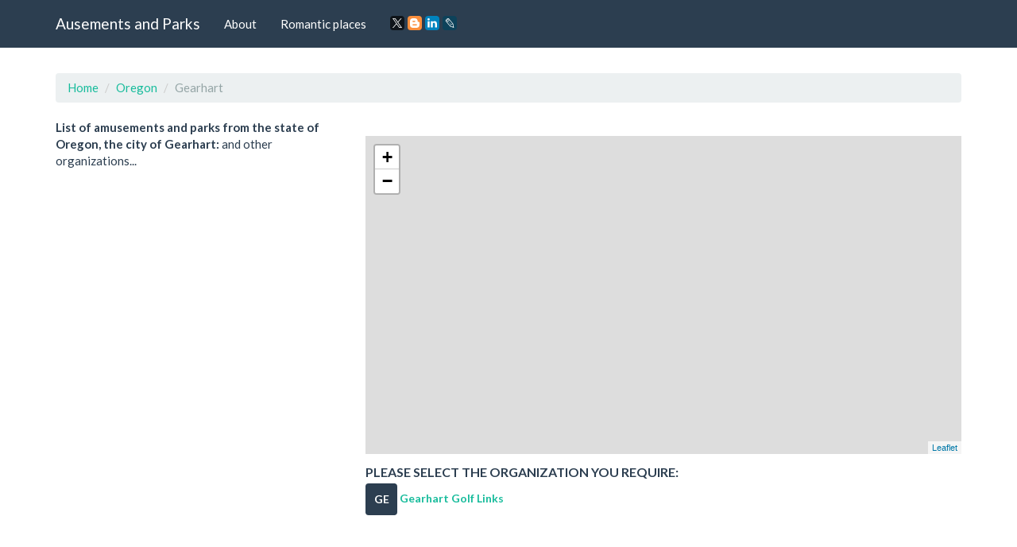

--- FILE ---
content_type: text/html; charset=UTF-8
request_url: https://amusements-parks.com/Oregon/Gearhart
body_size: 3626
content:
<!DOCTYPE html>
<html lang="en">
	<head>
		<meta charset="utf-8">
		<meta http-equiv="X-UA-Compatible" content="IE=edge">
		<meta name="viewport" content="width=device-width, initial-scale=1">
		<title>Amusements and parks in the city Gearhart, state Oregon</title>
		<meta name="description" content="Сafe and restaurants in the city Gearhart, state Oregon" />
		<meta name="keywords" content="Gearhart Golf Links" />
		<link rel="shortcut icon" href="/icon/icon.png" type="image/png">
		<link href="/css/bootstrap.css" rel="stylesheet">
		<link rel="stylesheet" type="text/css" href="/slick/slick.css">
		<link rel="stylesheet" type="text/css" href="/slick/slick-theme.css">
		<link rel="stylesheet" href="https://unpkg.com/leaflet@1.7.1/dist/leaflet.css"/>
		<script src="https://unpkg.com/leaflet@1.7.1/dist/leaflet.js"></script>
		<script type="text/javascript" src="/scripts/center-loader.min.js"></script> 
		<style>
			.slick-slide img {
			  width: 100%;
			}
		</style>
<script data-ad-client="ca-pub-5254847659434264" async src="https://pagead2.googlesyndication.com/pagead/js/adsbygoogle.js"></script>
	</head>
	<body>
		
	<div class="loader"></div>
		<div class="navbar navbar-default navbar-fixed-top">
			<div class="container">
				<div class="navbar-header">
					<a href="/" class="navbar-brand">Ausements and Parks</a>
					<button class="navbar-toggle" type="button" data-toggle="collapse" data-target="#navbar-main">
						<span class="icon-bar"></span>
						<span class="icon-bar"></span>
						<span class="icon-bar"></span>
					</button>
				</div>
				<div class="collapse navbar-collapse" id="navbar-main">
					<ul class="nav navbar-nav">
						<li><a href="/about">About</a></li> 
						<li><a href="/romantic_places">Romantic places</a></li>
						<li>
						<script src="//yastatic.net/es5-shims/0.0.2/es5-shims.min.js"></script><script src="//yastatic.net/share2/share.js"></script>
						<a><div class="ya-share2" data-services="facebook,gplus,twitter,blogger,linkedin,lj" data-size="s"></div></a>
						</li>
					</ul>
				</div>
			</div>
		</div>
		<div class="container">
															<div class="page-header" id="banner">
				<div class="row">
					<div class="col-lg-12 col-md-12 col-sm-12" style="text-align:left;">
						<ul class="breadcrumb">
							<li><a href="/">Home</a></li>
							<li><a href="/Oregon">Oregon</a></li>
							<li class="active">Gearhart</li>
						</ul>
					</div>
			
						
					<div class="col-lg-4 col-md-4 col-sm-4" style="text-align:left;">
														<b>List of amusements and parks from the state of Oregon, the city of Gearhart:</b>  and other organizations...
							
					</div>
											
					
				
					<div class="col-lg-8 col-md-8 col-sm-8">	
					<div class="col-lg-12 col-md-12 col-sm-12" style="text-align:justify;"><p></p></div>	<br>
		<div id="map" style="height: 400px; width: 100%;"></div>									
					<script>
					 var map = L.map('map').setView([46.0242750, -123.9112500], 16);
					L.tileLayer('https://{s}.tile.openstreetmap.org/{z}/{x}/{y}.png').addTo(map);

					var address = "Oregon, Gearhart";

					fetch(`https://nominatim.openstreetmap.org/search?format=json&limit=1&q=${address}`)
					  .then(response => response.json())
					  .then(data => {
						var lat = data[0].lat;
						var lon = data[0].lon;
						var name = data[0].display_name;
						
						L.marker([lat, lon]).addTo(map)
						  .bindPopup('Gearhart, Clatsop County, Oregon, United States')
						  .openPopup();

						map.setView([lat, lon], 16);
					  });
				  </script>
							<h4>Please select the organization you require:</h4>
					
						<div class="row" style="text-align:left;">
						
							
							
								<div class="col-lg-4 col-md-4 col-sm-4" style="padding-bottom:15px;">
								<a href="/Oregon/Gearhart/Gearhart_Golf_Links" style="text-decoration:none;"><span class="badge" style="width:40px; height:40px; padding:13px 0px 13px 0px; border-radius:4px; font-size:14px;">GE</span> <span style="font-size:14px;"><b>Gearhart Golf Links</b></span></a>
								</div>
														</div>
					</div>
				</div>
			</div>
															<footer>
				<div class="row">
					<div class="col-lg-12">
						<ul class="list-unstyled">
							<li class="pull-right"><a href="#top">Back to top</a></li>
							<li><a href="/">Home</a></li>
							<li><a href="/about">About</a></li>
							<li><a href="/romantic_places">Romantic places</a></li>
						</ul>
					
						<p>© Amusements and Parks 2017-2026</p>					</div>
				</div>
			</footer>
		</div>
		<script>
						
			live_init = true;
			live_init_comment = true;
			
			function slick_init() {
				$(".regular").slick({
					infinite: true,
					speed: 300,
					slidesToShow: 1,
					adaptiveHeight: true
				});
				live_init = false;
			}
			
			function slick_init_comment() {
				$(".regular_comment").slick({
					infinite: true,
					speed: 300,
					slidesToShow: 1,
					adaptiveHeight: true
				});
				live_init_comment = false;
			}
							
			function slick_go_to() {
				$('#modal_photos').modal('show');
				if (live_init) { slick_init(); }
				$('.regular').slick('slickGoTo', photo_id);
			}
			
			function slick_go_to_comment() {
				$('#modal_photos_comment').modal('show');
				if (live_init_comment) { slick_init_comment(); }
				$('.regular_comment').slick('slickGoTo', photo_id_comment);
			}

		</script>
		<script src="https://ajax.googleapis.com/ajax/libs/jquery/3.2.1/jquery.min.js"></script>
		<script>	
		jQuery(document).ready(function($) {
			$(window).on('load', function() {
				$('.loader').hide();
				
			});
			$('.archive-video-first').on('click', function(event) {
				return false;
			});
			$(document).on('scroll', function() {
				scroll = jQuery(document).scrollTop();
				if (scroll > 200) {
					$('header').addClass('fixed');
				} else {
					$('header').removeClass('fixed');
				}		
				$('.news-widget .last, .news-widget .popular, .news-live-wrap .right, .news-list-wrap .left, .tax-archive-wrap').getNiceScroll().resize();		
			});
			$('.top-button').on('click', function() {
				$('body').animate({scrollTop: 0}, 1000);
			});
			$('.tv_cats .tv-cat').on('click', function() {
				gettv($(this).attr('tvcat'));
				$('.tv_cats .tv-cat').removeClass('active');
				$(this).addClass('active');
			});
			$('.news-widget .buttons').on('click', function() {
				$('.news-widget .buttons').removeClass('active');
				$(this).addClass('active');
				$(".news-widget .last, .news-widget .popular").getNiceScroll().resize();
			});			
			$('.news .news-wrap').slick({
			  slidesToShow: 5,
			  dots: false,
			  arrows: true,			  
			  speed:800,
			  autoplay: true,
			  speed: 2000,
			    autoplaySpeed: 1000,
			    cssEase: 'linear',
			    infinite: true,	
			});	
			$('.slider-wrap, .small-banner').slick({
			  infinite: true,
			  slidesToShow: 1,
			  slidesToScroll: 1,
			  arrows: false,
			  dots: true,
			  autoplay: true,
			  autoplaySpeed: 3000,
			  fade: true,
			  speed:800,
			  adaptiveHeight: true
			});
			$('.reporter .right').slick({
			  infinite: true,
			  slidesToShow: 1,
			  slidesToScroll: 1,
			  arrows: false,
			  dots: false,
			  autoplay: true,
			  autoplaySpeed: 3000,
			  fade: true,
			  speed:800,
			  adaptiveHeight: true
			});
			$('.programs-list').slick({
			  infinite: false,
			  slidesToShow: 1,
			  slidesToScroll: 1,
			  arrows: true,
			  dots: false,
			  speed:800,
				variableWidth: true
			});
			$('.news-block .left').slick({
			  infinite: false,
			  vertical: true,
			  slidesToShow: 9,
			  slidesToScroll: 1,
			  arrows: true,
			  dots: false,
			  speed:800,
			  autoplay: true,
			  speed: 2000,
			    autoplaySpeed: 1000,
			    cssEase: 'linear',
			    infinite: true,	
			});
			$('.tax-other-slider').slick({
			  infinite: true,
			  slidesToShow: 4,
			  slidesToScroll: 1,
			  arrows: true,
			  dots: false,
			});
			// $('.calendar-slider').on('init', function(){
			// 	console.log('fdsfsdf');
			//   });
			$('.calendar-slider').slick({
			  infinite: true,
			  slidesToShow: 7,
			  slidesToScroll: 1,
			  arrows: true,
			  dots: false,
			});
			pos = $('.calendar-slider').find('.slide.active').attr('data-slick-index');
			$('.calendar-slider').slick('slickGoTo', pos);				
			$(".news-live-wrap .right").niceScroll({
				autohidemode: false,
				cursorwidth: "9px",
				cursorborder: "",
				cursorborderradius: "",
				cursorcolor: "#989898",
				enableobserver: true
			});		
			$(".news-widget .last, .news-widget .popular").niceScroll({
				autohidemode: false,
				cursorwidth: "5px",
				cursorborder: "",
				cursorborderradius: "",
				cursorcolor: "#D62D24",
				background: "#d8d8d8",
				enableobserver: true
			});	
			$(".news-list-wrap .left").niceScroll({
				autohidemode: false,
				cursorwidth: "9px",
				cursorborder: "",
				cursorborderradius: "",
				cursorcolor: "#989898",
				enableobserver: true,
				railalign: 'left'
			});
			$(".tax-archive-wrap").niceScroll({
				autohidemode: false,
				cursorwidth: "9px",
				cursorborder: "",
				cursorborderradius: "",
				cursorcolor: "#989898",
				enableobserver: true
			});
			// 		
			$('.calendar-slider .slide').on('click', function() {
				$('#tvdate').val($(this).attr('date'));
				console.log($(this).attr('date'));
				$('.calendar-slider .slide.active').removeClass('active');
				$(this).addClass('active');
				date = $(this).attr('dateformat');
				date = date.split(' ');
				$('.tv-program-date .date').html(date[0]);
				$('.tv-program-date .month').html(date[1]);
				$('.tv-program-date .week-day').html(date[2]);
				gettv($('.tv-cat.active').attr('tvcat'));
			});

			$('.tv-program-date .date, .tv-program-date .month, .tv-program-date .week-day').on('click', function() {
				$('.datepicker-inline').slideToggle();
			});
			$(document).ready(function(){
			    $("a[rel^='prettyPhoto']").prettyPhoto({
			    	social_tools: '',
			    	iframe_markup: "<iframe src='{path}' width='{width}' height='{height}' frameborder='no' allowfullscreen='true'></iframe>",
			    	autoplay: true
			    });
			    jQuery('.programs-list').slick('slickGoTo', jQuery('.program-item.lost:last').attr('data-slick-index'));
			});
		});
		function showlive(datanumber) {
			jQuery('.news-live-item.active').removeClass('active');
			jQuery('.news-live-item[data="'+datanumber+'"]').addClass('active');
			jQuery('.news-live-wrap .left a.active').removeClass('active');
			jQuery('.news-live-wrap .left a[data="'+datanumber+'"]').addClass('active');
			change_news_live();
		}
		
		function change_news_live() {
			youtubeid = jQuery('.left a.active').attr('data2');
			jQuery('.news-live-wrap .left a.active').html('<iframe width="493" height="300" src="https://www.youtube.com/embed/'+youtubeid+'" frameborder="0" allowfullscreen></iframe>');
			jQuery('.news-live-wrap .left a:not(.active)').html("");
		}
		function gettv(tv_cat) {
			tvdate = jQuery('#tvdate').val();
			jQuery.ajax({
				url: '/tvprogramm',
				type: 'POST',
				data: {tv_cat: tv_cat, tvdate: tvdate},
			})
			.done(function(result) {
				jQuery('.programs-list').slick('unslick');
				jQuery('.programs-list').html(result);
				jQuery('.programs-list').slick({
				  infinite: false,
				  slidesToShow: 4,
				  slidesToScroll: 4,
				  arrows: true,
				  dots: false,
				  speed:800,
					variableWidth: true
				});
				jQuery('.programs-list').slick('slickGoTo', jQuery('.program-item.lost:last').attr('data-slick-index'));
			})
			.fail(function() {
				console.log("error");
			})
			.always(function() {
				console.log("complete");
			});
			
		}
		
				function resize() {
			iwidth = window.innerWidth;
			if (iwidth>1366) {
				pr = iwidth - 1366;
				pr = pr * 0.37;
				pr = (pr / 10.35) + 100;
				pr = Math.round(pr);
				document.getElementsByTagName("body")[0].style.zoom = pr+'%';
			}
		}
		</script>
		<script src="/js/bootstrap.min.js"></script>
		<script src="/slick/slick.js" type="text/javascript" charset="utf-8"></script>
	<script defer src="https://static.cloudflareinsights.com/beacon.min.js/vcd15cbe7772f49c399c6a5babf22c1241717689176015" integrity="sha512-ZpsOmlRQV6y907TI0dKBHq9Md29nnaEIPlkf84rnaERnq6zvWvPUqr2ft8M1aS28oN72PdrCzSjY4U6VaAw1EQ==" data-cf-beacon='{"version":"2024.11.0","token":"4939e54e9aea440083d12963238d6c28","r":1,"server_timing":{"name":{"cfCacheStatus":true,"cfEdge":true,"cfExtPri":true,"cfL4":true,"cfOrigin":true,"cfSpeedBrain":true},"location_startswith":null}}' crossorigin="anonymous"></script>
</body>
</html>


--- FILE ---
content_type: text/html; charset=utf-8
request_url: https://www.google.com/recaptcha/api2/aframe
body_size: 266
content:
<!DOCTYPE HTML><html><head><meta http-equiv="content-type" content="text/html; charset=UTF-8"></head><body><script nonce="cqhJLCQ-GC1NowP5Gyf55A">/** Anti-fraud and anti-abuse applications only. See google.com/recaptcha */ try{var clients={'sodar':'https://pagead2.googlesyndication.com/pagead/sodar?'};window.addEventListener("message",function(a){try{if(a.source===window.parent){var b=JSON.parse(a.data);var c=clients[b['id']];if(c){var d=document.createElement('img');d.src=c+b['params']+'&rc='+(localStorage.getItem("rc::a")?sessionStorage.getItem("rc::b"):"");window.document.body.appendChild(d);sessionStorage.setItem("rc::e",parseInt(sessionStorage.getItem("rc::e")||0)+1);localStorage.setItem("rc::h",'1768870511206');}}}catch(b){}});window.parent.postMessage("_grecaptcha_ready", "*");}catch(b){}</script></body></html>